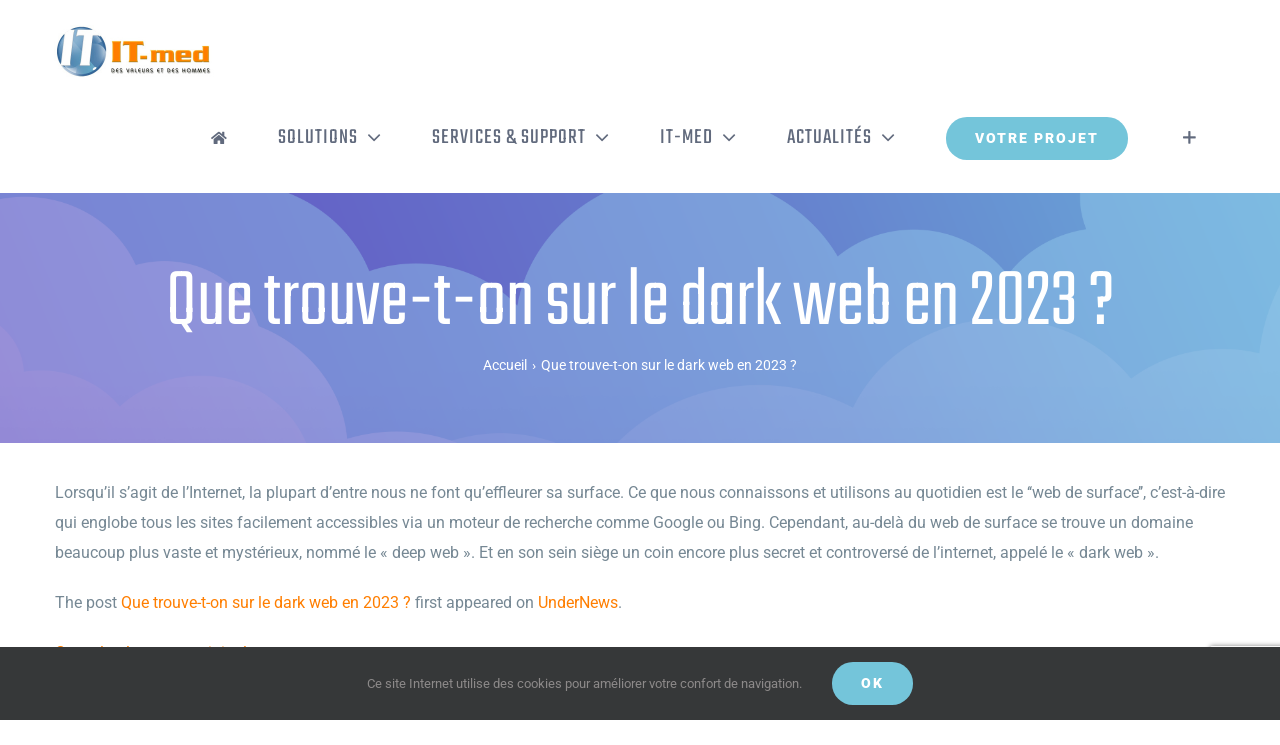

--- FILE ---
content_type: text/html; charset=UTF-8
request_url: https://www.it-med.fr/wp-admin/admin-ajax.php?action=fusion_login_nonce
body_size: -68
content:
<input type="hidden" id="_wpnonce" name="_wpnonce" value="12676e3af9" />

--- FILE ---
content_type: text/html; charset=utf-8
request_url: https://www.google.com/recaptcha/api2/anchor?ar=1&k=6Ldo6YMUAAAAAFUBrt9zQaybxVS2kDQJ47SadM6_&co=aHR0cHM6Ly93d3cuaXQtbWVkLmZyOjQ0Mw..&hl=en&v=9TiwnJFHeuIw_s0wSd3fiKfN&size=invisible&anchor-ms=20000&execute-ms=30000&cb=lr82vj1j3vbl
body_size: 48218
content:
<!DOCTYPE HTML><html dir="ltr" lang="en"><head><meta http-equiv="Content-Type" content="text/html; charset=UTF-8">
<meta http-equiv="X-UA-Compatible" content="IE=edge">
<title>reCAPTCHA</title>
<style type="text/css">
/* cyrillic-ext */
@font-face {
  font-family: 'Roboto';
  font-style: normal;
  font-weight: 400;
  font-stretch: 100%;
  src: url(//fonts.gstatic.com/s/roboto/v48/KFO7CnqEu92Fr1ME7kSn66aGLdTylUAMa3GUBHMdazTgWw.woff2) format('woff2');
  unicode-range: U+0460-052F, U+1C80-1C8A, U+20B4, U+2DE0-2DFF, U+A640-A69F, U+FE2E-FE2F;
}
/* cyrillic */
@font-face {
  font-family: 'Roboto';
  font-style: normal;
  font-weight: 400;
  font-stretch: 100%;
  src: url(//fonts.gstatic.com/s/roboto/v48/KFO7CnqEu92Fr1ME7kSn66aGLdTylUAMa3iUBHMdazTgWw.woff2) format('woff2');
  unicode-range: U+0301, U+0400-045F, U+0490-0491, U+04B0-04B1, U+2116;
}
/* greek-ext */
@font-face {
  font-family: 'Roboto';
  font-style: normal;
  font-weight: 400;
  font-stretch: 100%;
  src: url(//fonts.gstatic.com/s/roboto/v48/KFO7CnqEu92Fr1ME7kSn66aGLdTylUAMa3CUBHMdazTgWw.woff2) format('woff2');
  unicode-range: U+1F00-1FFF;
}
/* greek */
@font-face {
  font-family: 'Roboto';
  font-style: normal;
  font-weight: 400;
  font-stretch: 100%;
  src: url(//fonts.gstatic.com/s/roboto/v48/KFO7CnqEu92Fr1ME7kSn66aGLdTylUAMa3-UBHMdazTgWw.woff2) format('woff2');
  unicode-range: U+0370-0377, U+037A-037F, U+0384-038A, U+038C, U+038E-03A1, U+03A3-03FF;
}
/* math */
@font-face {
  font-family: 'Roboto';
  font-style: normal;
  font-weight: 400;
  font-stretch: 100%;
  src: url(//fonts.gstatic.com/s/roboto/v48/KFO7CnqEu92Fr1ME7kSn66aGLdTylUAMawCUBHMdazTgWw.woff2) format('woff2');
  unicode-range: U+0302-0303, U+0305, U+0307-0308, U+0310, U+0312, U+0315, U+031A, U+0326-0327, U+032C, U+032F-0330, U+0332-0333, U+0338, U+033A, U+0346, U+034D, U+0391-03A1, U+03A3-03A9, U+03B1-03C9, U+03D1, U+03D5-03D6, U+03F0-03F1, U+03F4-03F5, U+2016-2017, U+2034-2038, U+203C, U+2040, U+2043, U+2047, U+2050, U+2057, U+205F, U+2070-2071, U+2074-208E, U+2090-209C, U+20D0-20DC, U+20E1, U+20E5-20EF, U+2100-2112, U+2114-2115, U+2117-2121, U+2123-214F, U+2190, U+2192, U+2194-21AE, U+21B0-21E5, U+21F1-21F2, U+21F4-2211, U+2213-2214, U+2216-22FF, U+2308-230B, U+2310, U+2319, U+231C-2321, U+2336-237A, U+237C, U+2395, U+239B-23B7, U+23D0, U+23DC-23E1, U+2474-2475, U+25AF, U+25B3, U+25B7, U+25BD, U+25C1, U+25CA, U+25CC, U+25FB, U+266D-266F, U+27C0-27FF, U+2900-2AFF, U+2B0E-2B11, U+2B30-2B4C, U+2BFE, U+3030, U+FF5B, U+FF5D, U+1D400-1D7FF, U+1EE00-1EEFF;
}
/* symbols */
@font-face {
  font-family: 'Roboto';
  font-style: normal;
  font-weight: 400;
  font-stretch: 100%;
  src: url(//fonts.gstatic.com/s/roboto/v48/KFO7CnqEu92Fr1ME7kSn66aGLdTylUAMaxKUBHMdazTgWw.woff2) format('woff2');
  unicode-range: U+0001-000C, U+000E-001F, U+007F-009F, U+20DD-20E0, U+20E2-20E4, U+2150-218F, U+2190, U+2192, U+2194-2199, U+21AF, U+21E6-21F0, U+21F3, U+2218-2219, U+2299, U+22C4-22C6, U+2300-243F, U+2440-244A, U+2460-24FF, U+25A0-27BF, U+2800-28FF, U+2921-2922, U+2981, U+29BF, U+29EB, U+2B00-2BFF, U+4DC0-4DFF, U+FFF9-FFFB, U+10140-1018E, U+10190-1019C, U+101A0, U+101D0-101FD, U+102E0-102FB, U+10E60-10E7E, U+1D2C0-1D2D3, U+1D2E0-1D37F, U+1F000-1F0FF, U+1F100-1F1AD, U+1F1E6-1F1FF, U+1F30D-1F30F, U+1F315, U+1F31C, U+1F31E, U+1F320-1F32C, U+1F336, U+1F378, U+1F37D, U+1F382, U+1F393-1F39F, U+1F3A7-1F3A8, U+1F3AC-1F3AF, U+1F3C2, U+1F3C4-1F3C6, U+1F3CA-1F3CE, U+1F3D4-1F3E0, U+1F3ED, U+1F3F1-1F3F3, U+1F3F5-1F3F7, U+1F408, U+1F415, U+1F41F, U+1F426, U+1F43F, U+1F441-1F442, U+1F444, U+1F446-1F449, U+1F44C-1F44E, U+1F453, U+1F46A, U+1F47D, U+1F4A3, U+1F4B0, U+1F4B3, U+1F4B9, U+1F4BB, U+1F4BF, U+1F4C8-1F4CB, U+1F4D6, U+1F4DA, U+1F4DF, U+1F4E3-1F4E6, U+1F4EA-1F4ED, U+1F4F7, U+1F4F9-1F4FB, U+1F4FD-1F4FE, U+1F503, U+1F507-1F50B, U+1F50D, U+1F512-1F513, U+1F53E-1F54A, U+1F54F-1F5FA, U+1F610, U+1F650-1F67F, U+1F687, U+1F68D, U+1F691, U+1F694, U+1F698, U+1F6AD, U+1F6B2, U+1F6B9-1F6BA, U+1F6BC, U+1F6C6-1F6CF, U+1F6D3-1F6D7, U+1F6E0-1F6EA, U+1F6F0-1F6F3, U+1F6F7-1F6FC, U+1F700-1F7FF, U+1F800-1F80B, U+1F810-1F847, U+1F850-1F859, U+1F860-1F887, U+1F890-1F8AD, U+1F8B0-1F8BB, U+1F8C0-1F8C1, U+1F900-1F90B, U+1F93B, U+1F946, U+1F984, U+1F996, U+1F9E9, U+1FA00-1FA6F, U+1FA70-1FA7C, U+1FA80-1FA89, U+1FA8F-1FAC6, U+1FACE-1FADC, U+1FADF-1FAE9, U+1FAF0-1FAF8, U+1FB00-1FBFF;
}
/* vietnamese */
@font-face {
  font-family: 'Roboto';
  font-style: normal;
  font-weight: 400;
  font-stretch: 100%;
  src: url(//fonts.gstatic.com/s/roboto/v48/KFO7CnqEu92Fr1ME7kSn66aGLdTylUAMa3OUBHMdazTgWw.woff2) format('woff2');
  unicode-range: U+0102-0103, U+0110-0111, U+0128-0129, U+0168-0169, U+01A0-01A1, U+01AF-01B0, U+0300-0301, U+0303-0304, U+0308-0309, U+0323, U+0329, U+1EA0-1EF9, U+20AB;
}
/* latin-ext */
@font-face {
  font-family: 'Roboto';
  font-style: normal;
  font-weight: 400;
  font-stretch: 100%;
  src: url(//fonts.gstatic.com/s/roboto/v48/KFO7CnqEu92Fr1ME7kSn66aGLdTylUAMa3KUBHMdazTgWw.woff2) format('woff2');
  unicode-range: U+0100-02BA, U+02BD-02C5, U+02C7-02CC, U+02CE-02D7, U+02DD-02FF, U+0304, U+0308, U+0329, U+1D00-1DBF, U+1E00-1E9F, U+1EF2-1EFF, U+2020, U+20A0-20AB, U+20AD-20C0, U+2113, U+2C60-2C7F, U+A720-A7FF;
}
/* latin */
@font-face {
  font-family: 'Roboto';
  font-style: normal;
  font-weight: 400;
  font-stretch: 100%;
  src: url(//fonts.gstatic.com/s/roboto/v48/KFO7CnqEu92Fr1ME7kSn66aGLdTylUAMa3yUBHMdazQ.woff2) format('woff2');
  unicode-range: U+0000-00FF, U+0131, U+0152-0153, U+02BB-02BC, U+02C6, U+02DA, U+02DC, U+0304, U+0308, U+0329, U+2000-206F, U+20AC, U+2122, U+2191, U+2193, U+2212, U+2215, U+FEFF, U+FFFD;
}
/* cyrillic-ext */
@font-face {
  font-family: 'Roboto';
  font-style: normal;
  font-weight: 500;
  font-stretch: 100%;
  src: url(//fonts.gstatic.com/s/roboto/v48/KFO7CnqEu92Fr1ME7kSn66aGLdTylUAMa3GUBHMdazTgWw.woff2) format('woff2');
  unicode-range: U+0460-052F, U+1C80-1C8A, U+20B4, U+2DE0-2DFF, U+A640-A69F, U+FE2E-FE2F;
}
/* cyrillic */
@font-face {
  font-family: 'Roboto';
  font-style: normal;
  font-weight: 500;
  font-stretch: 100%;
  src: url(//fonts.gstatic.com/s/roboto/v48/KFO7CnqEu92Fr1ME7kSn66aGLdTylUAMa3iUBHMdazTgWw.woff2) format('woff2');
  unicode-range: U+0301, U+0400-045F, U+0490-0491, U+04B0-04B1, U+2116;
}
/* greek-ext */
@font-face {
  font-family: 'Roboto';
  font-style: normal;
  font-weight: 500;
  font-stretch: 100%;
  src: url(//fonts.gstatic.com/s/roboto/v48/KFO7CnqEu92Fr1ME7kSn66aGLdTylUAMa3CUBHMdazTgWw.woff2) format('woff2');
  unicode-range: U+1F00-1FFF;
}
/* greek */
@font-face {
  font-family: 'Roboto';
  font-style: normal;
  font-weight: 500;
  font-stretch: 100%;
  src: url(//fonts.gstatic.com/s/roboto/v48/KFO7CnqEu92Fr1ME7kSn66aGLdTylUAMa3-UBHMdazTgWw.woff2) format('woff2');
  unicode-range: U+0370-0377, U+037A-037F, U+0384-038A, U+038C, U+038E-03A1, U+03A3-03FF;
}
/* math */
@font-face {
  font-family: 'Roboto';
  font-style: normal;
  font-weight: 500;
  font-stretch: 100%;
  src: url(//fonts.gstatic.com/s/roboto/v48/KFO7CnqEu92Fr1ME7kSn66aGLdTylUAMawCUBHMdazTgWw.woff2) format('woff2');
  unicode-range: U+0302-0303, U+0305, U+0307-0308, U+0310, U+0312, U+0315, U+031A, U+0326-0327, U+032C, U+032F-0330, U+0332-0333, U+0338, U+033A, U+0346, U+034D, U+0391-03A1, U+03A3-03A9, U+03B1-03C9, U+03D1, U+03D5-03D6, U+03F0-03F1, U+03F4-03F5, U+2016-2017, U+2034-2038, U+203C, U+2040, U+2043, U+2047, U+2050, U+2057, U+205F, U+2070-2071, U+2074-208E, U+2090-209C, U+20D0-20DC, U+20E1, U+20E5-20EF, U+2100-2112, U+2114-2115, U+2117-2121, U+2123-214F, U+2190, U+2192, U+2194-21AE, U+21B0-21E5, U+21F1-21F2, U+21F4-2211, U+2213-2214, U+2216-22FF, U+2308-230B, U+2310, U+2319, U+231C-2321, U+2336-237A, U+237C, U+2395, U+239B-23B7, U+23D0, U+23DC-23E1, U+2474-2475, U+25AF, U+25B3, U+25B7, U+25BD, U+25C1, U+25CA, U+25CC, U+25FB, U+266D-266F, U+27C0-27FF, U+2900-2AFF, U+2B0E-2B11, U+2B30-2B4C, U+2BFE, U+3030, U+FF5B, U+FF5D, U+1D400-1D7FF, U+1EE00-1EEFF;
}
/* symbols */
@font-face {
  font-family: 'Roboto';
  font-style: normal;
  font-weight: 500;
  font-stretch: 100%;
  src: url(//fonts.gstatic.com/s/roboto/v48/KFO7CnqEu92Fr1ME7kSn66aGLdTylUAMaxKUBHMdazTgWw.woff2) format('woff2');
  unicode-range: U+0001-000C, U+000E-001F, U+007F-009F, U+20DD-20E0, U+20E2-20E4, U+2150-218F, U+2190, U+2192, U+2194-2199, U+21AF, U+21E6-21F0, U+21F3, U+2218-2219, U+2299, U+22C4-22C6, U+2300-243F, U+2440-244A, U+2460-24FF, U+25A0-27BF, U+2800-28FF, U+2921-2922, U+2981, U+29BF, U+29EB, U+2B00-2BFF, U+4DC0-4DFF, U+FFF9-FFFB, U+10140-1018E, U+10190-1019C, U+101A0, U+101D0-101FD, U+102E0-102FB, U+10E60-10E7E, U+1D2C0-1D2D3, U+1D2E0-1D37F, U+1F000-1F0FF, U+1F100-1F1AD, U+1F1E6-1F1FF, U+1F30D-1F30F, U+1F315, U+1F31C, U+1F31E, U+1F320-1F32C, U+1F336, U+1F378, U+1F37D, U+1F382, U+1F393-1F39F, U+1F3A7-1F3A8, U+1F3AC-1F3AF, U+1F3C2, U+1F3C4-1F3C6, U+1F3CA-1F3CE, U+1F3D4-1F3E0, U+1F3ED, U+1F3F1-1F3F3, U+1F3F5-1F3F7, U+1F408, U+1F415, U+1F41F, U+1F426, U+1F43F, U+1F441-1F442, U+1F444, U+1F446-1F449, U+1F44C-1F44E, U+1F453, U+1F46A, U+1F47D, U+1F4A3, U+1F4B0, U+1F4B3, U+1F4B9, U+1F4BB, U+1F4BF, U+1F4C8-1F4CB, U+1F4D6, U+1F4DA, U+1F4DF, U+1F4E3-1F4E6, U+1F4EA-1F4ED, U+1F4F7, U+1F4F9-1F4FB, U+1F4FD-1F4FE, U+1F503, U+1F507-1F50B, U+1F50D, U+1F512-1F513, U+1F53E-1F54A, U+1F54F-1F5FA, U+1F610, U+1F650-1F67F, U+1F687, U+1F68D, U+1F691, U+1F694, U+1F698, U+1F6AD, U+1F6B2, U+1F6B9-1F6BA, U+1F6BC, U+1F6C6-1F6CF, U+1F6D3-1F6D7, U+1F6E0-1F6EA, U+1F6F0-1F6F3, U+1F6F7-1F6FC, U+1F700-1F7FF, U+1F800-1F80B, U+1F810-1F847, U+1F850-1F859, U+1F860-1F887, U+1F890-1F8AD, U+1F8B0-1F8BB, U+1F8C0-1F8C1, U+1F900-1F90B, U+1F93B, U+1F946, U+1F984, U+1F996, U+1F9E9, U+1FA00-1FA6F, U+1FA70-1FA7C, U+1FA80-1FA89, U+1FA8F-1FAC6, U+1FACE-1FADC, U+1FADF-1FAE9, U+1FAF0-1FAF8, U+1FB00-1FBFF;
}
/* vietnamese */
@font-face {
  font-family: 'Roboto';
  font-style: normal;
  font-weight: 500;
  font-stretch: 100%;
  src: url(//fonts.gstatic.com/s/roboto/v48/KFO7CnqEu92Fr1ME7kSn66aGLdTylUAMa3OUBHMdazTgWw.woff2) format('woff2');
  unicode-range: U+0102-0103, U+0110-0111, U+0128-0129, U+0168-0169, U+01A0-01A1, U+01AF-01B0, U+0300-0301, U+0303-0304, U+0308-0309, U+0323, U+0329, U+1EA0-1EF9, U+20AB;
}
/* latin-ext */
@font-face {
  font-family: 'Roboto';
  font-style: normal;
  font-weight: 500;
  font-stretch: 100%;
  src: url(//fonts.gstatic.com/s/roboto/v48/KFO7CnqEu92Fr1ME7kSn66aGLdTylUAMa3KUBHMdazTgWw.woff2) format('woff2');
  unicode-range: U+0100-02BA, U+02BD-02C5, U+02C7-02CC, U+02CE-02D7, U+02DD-02FF, U+0304, U+0308, U+0329, U+1D00-1DBF, U+1E00-1E9F, U+1EF2-1EFF, U+2020, U+20A0-20AB, U+20AD-20C0, U+2113, U+2C60-2C7F, U+A720-A7FF;
}
/* latin */
@font-face {
  font-family: 'Roboto';
  font-style: normal;
  font-weight: 500;
  font-stretch: 100%;
  src: url(//fonts.gstatic.com/s/roboto/v48/KFO7CnqEu92Fr1ME7kSn66aGLdTylUAMa3yUBHMdazQ.woff2) format('woff2');
  unicode-range: U+0000-00FF, U+0131, U+0152-0153, U+02BB-02BC, U+02C6, U+02DA, U+02DC, U+0304, U+0308, U+0329, U+2000-206F, U+20AC, U+2122, U+2191, U+2193, U+2212, U+2215, U+FEFF, U+FFFD;
}
/* cyrillic-ext */
@font-face {
  font-family: 'Roboto';
  font-style: normal;
  font-weight: 900;
  font-stretch: 100%;
  src: url(//fonts.gstatic.com/s/roboto/v48/KFO7CnqEu92Fr1ME7kSn66aGLdTylUAMa3GUBHMdazTgWw.woff2) format('woff2');
  unicode-range: U+0460-052F, U+1C80-1C8A, U+20B4, U+2DE0-2DFF, U+A640-A69F, U+FE2E-FE2F;
}
/* cyrillic */
@font-face {
  font-family: 'Roboto';
  font-style: normal;
  font-weight: 900;
  font-stretch: 100%;
  src: url(//fonts.gstatic.com/s/roboto/v48/KFO7CnqEu92Fr1ME7kSn66aGLdTylUAMa3iUBHMdazTgWw.woff2) format('woff2');
  unicode-range: U+0301, U+0400-045F, U+0490-0491, U+04B0-04B1, U+2116;
}
/* greek-ext */
@font-face {
  font-family: 'Roboto';
  font-style: normal;
  font-weight: 900;
  font-stretch: 100%;
  src: url(//fonts.gstatic.com/s/roboto/v48/KFO7CnqEu92Fr1ME7kSn66aGLdTylUAMa3CUBHMdazTgWw.woff2) format('woff2');
  unicode-range: U+1F00-1FFF;
}
/* greek */
@font-face {
  font-family: 'Roboto';
  font-style: normal;
  font-weight: 900;
  font-stretch: 100%;
  src: url(//fonts.gstatic.com/s/roboto/v48/KFO7CnqEu92Fr1ME7kSn66aGLdTylUAMa3-UBHMdazTgWw.woff2) format('woff2');
  unicode-range: U+0370-0377, U+037A-037F, U+0384-038A, U+038C, U+038E-03A1, U+03A3-03FF;
}
/* math */
@font-face {
  font-family: 'Roboto';
  font-style: normal;
  font-weight: 900;
  font-stretch: 100%;
  src: url(//fonts.gstatic.com/s/roboto/v48/KFO7CnqEu92Fr1ME7kSn66aGLdTylUAMawCUBHMdazTgWw.woff2) format('woff2');
  unicode-range: U+0302-0303, U+0305, U+0307-0308, U+0310, U+0312, U+0315, U+031A, U+0326-0327, U+032C, U+032F-0330, U+0332-0333, U+0338, U+033A, U+0346, U+034D, U+0391-03A1, U+03A3-03A9, U+03B1-03C9, U+03D1, U+03D5-03D6, U+03F0-03F1, U+03F4-03F5, U+2016-2017, U+2034-2038, U+203C, U+2040, U+2043, U+2047, U+2050, U+2057, U+205F, U+2070-2071, U+2074-208E, U+2090-209C, U+20D0-20DC, U+20E1, U+20E5-20EF, U+2100-2112, U+2114-2115, U+2117-2121, U+2123-214F, U+2190, U+2192, U+2194-21AE, U+21B0-21E5, U+21F1-21F2, U+21F4-2211, U+2213-2214, U+2216-22FF, U+2308-230B, U+2310, U+2319, U+231C-2321, U+2336-237A, U+237C, U+2395, U+239B-23B7, U+23D0, U+23DC-23E1, U+2474-2475, U+25AF, U+25B3, U+25B7, U+25BD, U+25C1, U+25CA, U+25CC, U+25FB, U+266D-266F, U+27C0-27FF, U+2900-2AFF, U+2B0E-2B11, U+2B30-2B4C, U+2BFE, U+3030, U+FF5B, U+FF5D, U+1D400-1D7FF, U+1EE00-1EEFF;
}
/* symbols */
@font-face {
  font-family: 'Roboto';
  font-style: normal;
  font-weight: 900;
  font-stretch: 100%;
  src: url(//fonts.gstatic.com/s/roboto/v48/KFO7CnqEu92Fr1ME7kSn66aGLdTylUAMaxKUBHMdazTgWw.woff2) format('woff2');
  unicode-range: U+0001-000C, U+000E-001F, U+007F-009F, U+20DD-20E0, U+20E2-20E4, U+2150-218F, U+2190, U+2192, U+2194-2199, U+21AF, U+21E6-21F0, U+21F3, U+2218-2219, U+2299, U+22C4-22C6, U+2300-243F, U+2440-244A, U+2460-24FF, U+25A0-27BF, U+2800-28FF, U+2921-2922, U+2981, U+29BF, U+29EB, U+2B00-2BFF, U+4DC0-4DFF, U+FFF9-FFFB, U+10140-1018E, U+10190-1019C, U+101A0, U+101D0-101FD, U+102E0-102FB, U+10E60-10E7E, U+1D2C0-1D2D3, U+1D2E0-1D37F, U+1F000-1F0FF, U+1F100-1F1AD, U+1F1E6-1F1FF, U+1F30D-1F30F, U+1F315, U+1F31C, U+1F31E, U+1F320-1F32C, U+1F336, U+1F378, U+1F37D, U+1F382, U+1F393-1F39F, U+1F3A7-1F3A8, U+1F3AC-1F3AF, U+1F3C2, U+1F3C4-1F3C6, U+1F3CA-1F3CE, U+1F3D4-1F3E0, U+1F3ED, U+1F3F1-1F3F3, U+1F3F5-1F3F7, U+1F408, U+1F415, U+1F41F, U+1F426, U+1F43F, U+1F441-1F442, U+1F444, U+1F446-1F449, U+1F44C-1F44E, U+1F453, U+1F46A, U+1F47D, U+1F4A3, U+1F4B0, U+1F4B3, U+1F4B9, U+1F4BB, U+1F4BF, U+1F4C8-1F4CB, U+1F4D6, U+1F4DA, U+1F4DF, U+1F4E3-1F4E6, U+1F4EA-1F4ED, U+1F4F7, U+1F4F9-1F4FB, U+1F4FD-1F4FE, U+1F503, U+1F507-1F50B, U+1F50D, U+1F512-1F513, U+1F53E-1F54A, U+1F54F-1F5FA, U+1F610, U+1F650-1F67F, U+1F687, U+1F68D, U+1F691, U+1F694, U+1F698, U+1F6AD, U+1F6B2, U+1F6B9-1F6BA, U+1F6BC, U+1F6C6-1F6CF, U+1F6D3-1F6D7, U+1F6E0-1F6EA, U+1F6F0-1F6F3, U+1F6F7-1F6FC, U+1F700-1F7FF, U+1F800-1F80B, U+1F810-1F847, U+1F850-1F859, U+1F860-1F887, U+1F890-1F8AD, U+1F8B0-1F8BB, U+1F8C0-1F8C1, U+1F900-1F90B, U+1F93B, U+1F946, U+1F984, U+1F996, U+1F9E9, U+1FA00-1FA6F, U+1FA70-1FA7C, U+1FA80-1FA89, U+1FA8F-1FAC6, U+1FACE-1FADC, U+1FADF-1FAE9, U+1FAF0-1FAF8, U+1FB00-1FBFF;
}
/* vietnamese */
@font-face {
  font-family: 'Roboto';
  font-style: normal;
  font-weight: 900;
  font-stretch: 100%;
  src: url(//fonts.gstatic.com/s/roboto/v48/KFO7CnqEu92Fr1ME7kSn66aGLdTylUAMa3OUBHMdazTgWw.woff2) format('woff2');
  unicode-range: U+0102-0103, U+0110-0111, U+0128-0129, U+0168-0169, U+01A0-01A1, U+01AF-01B0, U+0300-0301, U+0303-0304, U+0308-0309, U+0323, U+0329, U+1EA0-1EF9, U+20AB;
}
/* latin-ext */
@font-face {
  font-family: 'Roboto';
  font-style: normal;
  font-weight: 900;
  font-stretch: 100%;
  src: url(//fonts.gstatic.com/s/roboto/v48/KFO7CnqEu92Fr1ME7kSn66aGLdTylUAMa3KUBHMdazTgWw.woff2) format('woff2');
  unicode-range: U+0100-02BA, U+02BD-02C5, U+02C7-02CC, U+02CE-02D7, U+02DD-02FF, U+0304, U+0308, U+0329, U+1D00-1DBF, U+1E00-1E9F, U+1EF2-1EFF, U+2020, U+20A0-20AB, U+20AD-20C0, U+2113, U+2C60-2C7F, U+A720-A7FF;
}
/* latin */
@font-face {
  font-family: 'Roboto';
  font-style: normal;
  font-weight: 900;
  font-stretch: 100%;
  src: url(//fonts.gstatic.com/s/roboto/v48/KFO7CnqEu92Fr1ME7kSn66aGLdTylUAMa3yUBHMdazQ.woff2) format('woff2');
  unicode-range: U+0000-00FF, U+0131, U+0152-0153, U+02BB-02BC, U+02C6, U+02DA, U+02DC, U+0304, U+0308, U+0329, U+2000-206F, U+20AC, U+2122, U+2191, U+2193, U+2212, U+2215, U+FEFF, U+FFFD;
}

</style>
<link rel="stylesheet" type="text/css" href="https://www.gstatic.com/recaptcha/releases/9TiwnJFHeuIw_s0wSd3fiKfN/styles__ltr.css">
<script nonce="hofflsLhjo3pZtnUe4bsag" type="text/javascript">window['__recaptcha_api'] = 'https://www.google.com/recaptcha/api2/';</script>
<script type="text/javascript" src="https://www.gstatic.com/recaptcha/releases/9TiwnJFHeuIw_s0wSd3fiKfN/recaptcha__en.js" nonce="hofflsLhjo3pZtnUe4bsag">
      
    </script></head>
<body><div id="rc-anchor-alert" class="rc-anchor-alert"></div>
<input type="hidden" id="recaptcha-token" value="[base64]">
<script type="text/javascript" nonce="hofflsLhjo3pZtnUe4bsag">
      recaptcha.anchor.Main.init("[\x22ainput\x22,[\x22bgdata\x22,\x22\x22,\[base64]/[base64]/[base64]/KE4oMTI0LHYsdi5HKSxMWihsLHYpKTpOKDEyNCx2LGwpLFYpLHYpLFQpKSxGKDE3MSx2KX0scjc9ZnVuY3Rpb24obCl7cmV0dXJuIGx9LEM9ZnVuY3Rpb24obCxWLHYpe04odixsLFYpLFZbYWtdPTI3OTZ9LG49ZnVuY3Rpb24obCxWKXtWLlg9KChWLlg/[base64]/[base64]/[base64]/[base64]/[base64]/[base64]/[base64]/[base64]/[base64]/[base64]/[base64]\\u003d\x22,\[base64]\\u003d\x22,\[base64]/DjB7CsRHCocKoIsOlwpoKwq/DvDhUMjEBw5FLwpAwdMKkR3PDsxRte3PDvMKEwq5+UMKqeMKnwpAJTsOkw71UFWITwqPDvcKcNFfDiMOewovDj8KcTyVfw6h/[base64]/w7E1RwIcW8Kgwq0hwoPCnsOMw5LDhsO6HSw4wpjCgsORHG4jw5rDlnYJesK+PGRqYg7DqcOYw4/Cs8OBQMOJLV0swqdkTBTCvcOXRGvCoMOQAMKgVG7CjsKgFjkfNMOzWnbCrcOoTsKPwqjCihhOwprCtX47K8OBFsO9T34XwqzDmzh3w6kIMAYsPl0MCMKCVVQkw7g2w6fCsQMZQxTCvRnCjMKld2AIw5B/[base64]/w6PDhHfCqMOjBR3DosO1wrfDhMOIwoPDnRbDj8Kgw5rCj2AqB0QpYSBhAsKXJUckexpxETTCoD3Dpn5qw4fDuB8kMMOBw6QBwrDCkBvDnQHDm8KzwqlrC10wRMOsYAbCjsOePVrDtsOzw6pjwo8CG8Oww7lIZsOJQwBHbsOwwobDuBVuw53ClBfCs0bCmV/DhMOPwqt8w7jCkwvDuhoVw60Dw53Dp8O/[base64]/c8KAwpkQw6/DgxPDn2JcQBXDvhJgC8KjwqXDksO8XnHCmm5awqQVw6gbwrXCvTIKcl3Ds8O9wrxbwp3DmcKjw55JYXtJwrXDlMOzwr7DsMKCw7k5fMKrwo3DmcKhb8OQMcOcIUFTZ8Omw7bClQomwr/CoUAVw5IZw5fDixJeXcKECsKOR8KTasOKw4AaCMOdHTTDsMOtB8Kmw5YdLhnDmMKmw4bDsSfDq30JdXVSKHAqw47DukDDskjDu8O+KHLCsCjDsHvCqCXCjcOOwpEGw54XXEAcwqXCtk4zw5jDicOlwpjDh35yw5zDq1xwW35/w41tW8KGwqrCqmfDtEXDn8O/w4smwp1iccK9w7nCqgwpw6BFCnQbwp9mHQ42QV0rwrtKacODI8KXNig7UsK8NW3Col/Dkw/DhMKfw7bCnMKPwpw9wpEoTsKoWcOqI3c/wrACw7wQIBDDqMOuL1h4wrLDtmfCrzPCgEPCqSXDgMOGw5lLwoN+wqF2YCrDt0TDrS7Cp8OpdBZEKMOWDzokXH7Cpjs7HTLCqHVBAsOrwoAvB34xbS3CuMKxR044wo7DnRTCnsKYw48PBkXDpMO6H1vDkRYWcMKaZFEYw6rDvlLDjsKzw6RFw6Y+A8OpX2/Cn8KKwqlVWWXDu8KAQBnDqsK5fMORwrzCqzsDwrfCgGhPw4gsP8OQH2XCs3XDkRDChMKnMsO/wpMoecOUHMO/LMOgdcKMeFLClCt/fcKFWsKKfyMCwo7DocOewpEtKMOAclLDkcO7w4PCq2UdfMOSwqpswrMOw4fChV40NcKcwqxoM8OEwqUpRGl0w5/Do8KmBMKTwqDDs8KUC8KfMjjDu8Ogw4V0w4vDtMKMwrDDl8KQYcO1IC4Tw78zSMKgbsOzbS87wrUFGTjDmHs/DlMIw7vChcKXwqtXwozDucOFHgTCoCrCisKYN8OYw6DCvEDCosOJN8KcOcO4SVZ6w4gcaMK7JsOqHMKHw5/DpynDj8K/w4YYMsOGA27DhExtwqMbacOPEy4YT8KKwrBND0XCqXfDt37CqQHDl2lBwq86w43DjgLCjAELwqxpw6rCthLDtMOmV17CoALCuMOxwoHDlMK/Ok7DiMKnw4MjwrHDq8KhwojDmTRTByg4w4oIw491F0nCqEYWwq7CjcKuECgpH8KYwoDCiHQtwr57U8Oxw4k/Z3TClFvDicORVMKkfGIoTcKlwo4lwrjCmy4uKH0ZKAxKwobDhwgcw7UzwqtFHQDDlsOYwoXClwUZZMKAHsKhwqtrPH5bwpU6FcKHYsKSZHN/ZTfDrcKywqjCmcKBTsKkw6XCliMowr/DuMOJfsKxwrlUwq3DvTIzwpvCicOdXsKmIMKXwpTCnsKcAcOgwpZvw73CrcKnbC8+wpbCvmNyw651HUl7wpLDmijCvkTDhMKRVQ7Cn8OQXBh2XwMNwq9ECkULHsOXWFRdP3MgIxBhZsKHPsO8UsOfMMKaw6NoPsOrfsOdUU/CksOEOVPDhALDpMO0KsO2FT4JaMO9XlPCgcOEd8Kmw6hxZcK+YkLDrCQXa8K1wpjDi3vDpcKMCAYEJAvCoQ1Lw7U1S8Ksw47Dnih0wrg4wobDjybCmn3CukzDhsOfwp5MF8KVHsO5w4Jywp/DhzPDmcKSw73Dl8OADMKFcMOvERspwrTCmAHCoCjCkFpiw7wEw5XCmcOvwqxESsOTAsOlw6PDjsO1YcKnwpjCqmPCh2fCpgfCvUZUw6V9asKYw5FUTlYyw6HDqUN6UgfDmH/DqMKrMkttwo/DsQfDgVwIwot5wqjCicO6wpRiYMKfDMKFRMO9w4Q1wrPCgzMIKsOoNMKlw5DClMKGwojDpsKWUsKsw4/CpcOrw6HCqsOlw7oVw5R4dDseBcKHw6XDpMOIGkN6E0MWw50QPxvCrsO/[base64]/Dowokw7fDm8KldMOCwr4FEcOSwprCocKUw5cAw7vDvsKww7TCqMKwE8KRJg7DnMKyw57Cm2DCvDbDhMOowp7DhBgOwoQMw7NvwobDp8Ofewp8SCDDg8KCPXPChcKQw5zCmz4Qw6rCiHbDk8O/w6vCvVTCviQ+L1MwwpLDn0LConxnVMORw5sKFyfDsxwgYMKuw63DkGBUwofCs8O0axTCkmrDisKDTMOsZ17DjMObOCEBQHQmcnJZwobCrQvDny5cw67Dsz/CgkReCMK2wqbCnm3DnHgBw5/DmcOEBCPCksOUV8O8K3UQTSnCvStswoVfw6XDtQjCrBgLw67Cr8K1OMK2acKww4rDg8K8w4VGCsOQNcK2LGvCjT/DhllpKybCr8OAwoAoanBFw6bDr0ILfTvDhVYcN8KFAlZYw4TCmgvCvEULw4lawpFWOR3Dl8KxBnpPJ2BAw7DDiTp3wo3DtMKrQjvCj8OIw7fDtWfCjmDCj8KmwpHCt8Kyw506QsO/[base64]/CusK4KsKRMMOpIAfDuDLDhCvDlsOewrnChcKxw5M6X8ODw7BnOFzDnlvCiTjCv3DDmlYya2LClcOVw4DDosKPwr/CnmN0bW3CgUVhd8Kfw6LCs8KHwprCvUPDsxQCeE0GM1F/d3/Du2bDjcKpwp3ClsKmJsOIwpTDrcOAXU3Ds3bDgyvDkMKLBsOrwqHCucKMw4zCs8OiGiNrw7kLw5/DnwpiwrXCtMKIw70ww7xiwqXCiMK7ZDnDiVrDkMOJwqEXwrIOI8KAwobCml/DksKHw7jDn8KkJUbDjcOzwqPDrg/CrcOFW0TCtS0YwpbCncOlwqMVJMOdw5XCi1hlw7BGw73CnsO1XMOEPW3CssOeYiXCqXgTwqTCnBkXwpBVw4QCUTTDiHJxw6F5woUYw5p1wrpSwq1kUBHCiRfDh8Kzw7jCscOew6AdwpsSwqpOwoHDpsOlLWtOw7ICwohIwqPCtkPCq8OzZcKCPW/Dg3FvasOyWEh5T8KJwoPDpCvCpyYow4VHwofDg8O3wpMCEMKBw58pw6gFckdXw7NUf1kjw4XDgDfDt8O8BcOHJcO3K30TfFNbwoPDi8KwwqF+BMKnw7EVwp0/[base64]/[base64]/wr3DhsKwHi/CuDpTDnYSwpolcMOCWj9/S8ODwpHCr8ODwr9zPsONw5rDjzIGwprDvcOgw4nDpsKtwrxzw7/Ck0zDvhLCusKcwp7Cv8Oiwo/CnMO2woDCs8K5bmQpOsKjw5NawoM9VmXCoiHCscOewr3ClsOQPsKywrrCmsKdJ00uCSF1SMKZb8OFw4TDpUzDlAQHwovCqMOEw4fDgRHCpm/DukPDsVjCiERWw44awq9Qw5Z5w43ChGksw5ANw4zDp8OgccK3w7kJLcKnwqrDnzrDmVpuEw9MKcOGbmDCgsK4w5daXizCkMKvLMOxEipzwooCRkVsfzgSwrB3Y2Eiwp8AwodGXsOjw7ltY8O4wqjCi19ZasKkw6bCmMO/TcO1QcOrahTDl8KpwrZow6J2wrhZbcOiw45Gw6/ChcKGGsKLGmjCm8KAwrLDq8KVb8OHLMKcw7wUwp0Xbh8tw4nCksO0wrbCoBrDt8OLw5d+w7bDkG/CsxlqOcOQwqvDiRpnLm/DgkM0GMOqDcKkHMK4DFfDtAtDwq7Cp8OcTWPCiVEcdsOBO8K5woo9UyzDlVBMwoXCs20HwpDDjgopQMK/T8OkBX3CscOGwprDqX/DvG8sXsKuw47DnsO0LSXChMKPOMOyw64kcUfDnHIMw53DoXU5w4tqwqxBwoTCtsK7wpTCng4+wobDkBQPX8K/IhE2V8OvB0dLw5kDwqgWczHChkHCp8Kzw6xvw7zCj8OIw5pbwrJBwrZ9w6bCh8O8U8K/EANYTDvDjsKQw6wOwqnDmcOYwplnckIWGWNnwppVBsKFwqwmZcOANnJSw5vCr8Oiw4TCvXxrwqVQwr7Ch1TCr2FpJ8O/wrfDrcKCwrdUFQPDqTDDv8KbwoNPwpk4w6VPwrw9wpMrZw/CoxEFeSAoasKVWXDDs8OnO1PChEwIfFZWw4QKwqDCvy4bwpgKAzHClztvw6fDpQFuw6HDqU/[base64]/[base64]/M8K+wpzCjcOcMgc1worClcOuSihWw67Cm8OLw4nDtcOuY8OhTEV0w4kgwoEAwqDDnsO/[base64]/DpkbDs8OUwqnDhcKZFcKMQUpbw7/DhhotD8KTwpRXwq9ew4dTKhAvSMKDw7VPIgFJw7hpw6bDjF4jXMObJk4gJy/CjmfCuWBqwpMgwpXDvsO0fcObUSxNe8KiEsK/wqJHwp16A1nDoCVnF8KzZUzCpgDDr8OQwowVEsOuEsKYwqkVwopKw6zDsRRvw5Y9w7JWTMO+DGYvw5bCmcKALA7DjcO+w5R1w6hLwoICaFrDlnLDqFLDhwMTAAtjfcK2K8KPw6I6LRXDt8KHw67CqsKSJlTDixfChsOuEMOZOw/[base64]/CkcKewqvDoBbDthsWw5srcXvDjmRgw4zDrUHCqAjCs8OdwqTCssKQFMKewqMWwoBpMyEqWXNDw79xw6PDmlHDhcOiwovCtcKgwovDicK7f3x0LhY9A31/[base64]/CuMKeLsKTwpTCtsODw5kKw7/DjcOrwqpENTc4woDDh8O4WGvDssOjWcOrwrQqW8OOdk5WUTHDhsK7ZsKRwoXCh8OYQmrCijvDty/CsDBYWMOLFcOvwrfDmsO5woEcwqJkSEh9OsOiwrsRCcONfiHCpsKsW2LDmDkZcXpwdUrCmMKOwpcgIwrCvMKgXkLDvy/CnsOXw51ZaMO3wrjChsOJQMOiHH3Dp8KpwpxawpvCk8OOw4/[base64]/DnQnCjcOMw7MMw4AYw7/[base64]/DsSFWw7bDr2LDjETCkRlLJsOQwqjCqW0twoDCkCBgwp7Cv0fCtsKnJ0FgwoPDusK7w4/DgQXCgcOLJcKNYF8WTRxWFsK7wq3Dlh8BZiPDtcKNwr3DgsKWOMK0w4JCMCfCpsOEPHIgwonDrsOzwoFuwqU0wpjCpsKkSlcZKsKWCMOOwo7Cs8KMdsOPw5d/IsOPwrPDsiQEf8KfccK0MMOUBcO5cTnDrsOSfAFuPEdxwr9XRRxaJcKLwo9wfkxiw4kMwrTCqSLCtVZ0wqI5aQ7CjcOuwqkpKMKtw4o8wrHDsHbChDJnEGjCicKuHsKiGG3Dvl7DqD0uw4fCmEo0IsKfwptpUTzDg8OtwqjDksOXw47Cj8O3V8OHHcK/VMK7ecONwrAGMMKscisrwr/DhkfDvcK5R8KEw7Y9JcOLTcO2wq9Sw78iw5/[base64]/w5/ClcOgbVF+V8ONwpLCl1cswrXCngXDpCdgw6QyJjYzw4PDvXhAfmrCgjNrwrHCnSvCiFkHw5lAL8O9w5vDjiTDi8KVw6oIwovCpFB5wolHRsKmfcKIW8K1fXDDiDZ5J0skPcOiAA4aw5PCg13DuMOhw5vDscK3CwFpw7tsw75/[base64]/[base64]/Dj8Oww53Dm8OiaUbDlH0bUTp5MTA/wox5wrsnwrtiw7VHWSLCnhvCjMKiwqgQw7s4w6vCjEZOw5TCoX7Dp8KMw4/ClmzDiyvCt8O7QjdmLcOpw54kwr7DoMOvw4wWwrgpwpYcAsOkw6jDvcKWOifChcOHwohow4/DsRonw5LDv8KLJXwfWBbCiBcTZsOFeUnDkMKrw7PCtQHCi8KLw47CusKQwrITcsKWR8OHAMKDworDmVhkwrR+wqHCt0sWPsKgQcKqUjfCsFs2JMKxwqXDhsOTMgEcBWHCuUvCrSfCljkhbsKiG8OeAkvCuGPDvC/[base64]/[base64]/dCJLbhEQEcOrEnLCtsO2w7Q6NH8hwpXCnWlCw7zDjMOfSDc+dhlew6FHwoTCsMKSw6LCpA3DncOCJcO6wrvChifDmU7DpF5bdsKsDSrDi8KrMsODwohZwpLCvRXCrcO4wpNaw7JNwprCoV8nQMKgWG16woVRw5suw73CiBcMT8Ksw6dBwp3DoMO+w4fCtXc/EVnDrMK4wqcaw4TCpSxtWMOZDsKpw4Jcw7wkbAnCo8OFwq/DoCJnwoXCnk4Vw4nDikEIworDgEt5woJmEhDCn13CgcK1w5LChMOewppuw5/CisKPawbDmcK3JcOkw4lFwopyw4XCkShVwo4qwo3Crgxqw57Co8Ovwqh5GTvCrXInw7DCoH/CjWTCnsOZMsKlUMKew4zCtMOfwqrDicOYZsKQw4rDlcKPw6w0w7J7RF8iF1EcYMOmYnbDjcKNdMKIw7NaPlArwp1uV8OjJ8KvOsOywoQ9w5p3PsOQwqBGO8KBw4U/wo9oR8KhecOkGcOMFU1awoLChiHDjsKjwrHDgcKiVcKWT2xPXFMzaEFQwqgZHXzDgcOFwoo+Pj0iw5o3ZGzCncO0w6bCv0vCl8K8RsOSf8K5wrcFOcKXcSQXNAkkWCrDhSHDusKVUcO9w4PCisKgby/CocKdQBLDq8KdJTsCHcK2YsOPwrDDnCrChMKew7jDt8KkwrvDtWVNDDQjwrcXUR7DqsKGw68bw4gMw5I3wqnDg8KKKwcNw4Fpw7rChUjDisO7FsOlDsOnwqDDg8KsVXIDwrs5HXgOAsKpw7/DpDjDtcKaw7A7T8KFVAUHw7zCpUbCoAnCgFzCocOHwq5XDMOswp3CjsKTYMORwpccw4fDr2XDlsKiKMKvwpEmw4ZPSWRJwr7Cv8OZU2tKwrhlw7jCkXpFwqoVFTsQw50gw5/Dl8OhOkUqYA7Ds8O0woxuXsKJwoHDvcOoR8KiesONEcKLPSzCnMKywrfDmcKpCysES3/CqXVqwqvCtwjCv8OXA8OMAMOrbhpMe8Khwp/DosOTw4R4F8KHU8K3esO5LsK9wq5uwroEwrfCokkWwp7DoEVywpXCgmFvw4/DokJ9aFFvZcOmwqAdQcKRP8OHNcOoG8ODYlcFwrJSBErDi8OLwpTDr1nDqmFLwqIEK8OyIMKawpnDsVNAQcO4w7bCqhhCw5DCocOQwpRWw73ClcKzABbChMOrSiA7wqvCqsOEw583wpNxw6PDlA8mwojDnk4lwr/Ch8O2YcOCwqUqWcKmwqh7w6c9w7fDk8O/[base64]/[base64]/[base64]/w7RlV8K+OsKwUlYqanXCv0nCvMKqTnbCpmXDuGtDB8O3w5oUw7TDjMK1YBY4XXQQRMO5w4jDpcKUw4bCrlA/w6QrYS7CtsOyCiPDpcORwplKc8OcwrzDkQYeeMO2RXfDrHDCucKpcCoIw51hXi/[base64]/wqzCsmLChXrDqsOldgLDtcOEUT/DncOZwrrCoXDDu8KJOiPCjsOIeMOBwrPDkxPDphgEw5ADfD3ChcOZL8KBU8OTcsO7d8K5wqJzBRzCmlnDs8ODPsOJw6/[base64]/wqHDksK3w7YOXG7Co0fCucO2wo/CnTMLwpgzUMOjw5fCvsK3w6nCoMKiD8O+BMKUw7DDjcOgw4/[base64]/DhW9AHsOuaMKMw5lkV0B9LxnCgFkJwpnDoH/DpsK+bkvDgsOILMOEw7DDhsOiR8O0LMOOFVXDgMOtFAZcw5MvfsK7MsOtwq7ChCBRH1fDjjkJw6RewrErQiU7A8KeU8KIwqYOw6wIw7FwaMONwpQnw4dEbMK+J8K/wrAHw7zCtMO0OSBEMWjCncO3wobDisOrw67DvsK6wrpvCV/DiMOGRsOvw4HCtAtLXMKvw6NALWnCnMOiwqHCggrDksK3LwnDohDCj0hEWMKOKBrDrsOWw5Mvwr7CimApEXIaI8Owwrs+dsKxw60wUUXCtMKBVWTDqcO4w6J5w5XCgsKrw5F0RSY0w4/Cngtfw5dOczwfw6DDq8KDw43DhcKCwqU/wrbCiTMTwp7CrsKTM8KwwqQ9WcOBBULCh27ChMOvw6jCgCYeY8Obw7VVInQ5IT/ClMOaEHTCgMKUwq9sw60tal/DrhA4wq/Dl8KZwrXCusKvwqMYeH84cVgLJEXDpMKyBx9Nw5rCu17Cn200wpwjwqQ0wo/Dp8O7wqcrw5fCksK8wq/CviDDohXDkRxXwoFhO1fCmMOPw6XCr8Kdw53CpMO+aMKTesO+w4nCpVrDi8OMwoVewpvDm2Bxw67DksKEMQAbworCoiTDlgHCucO/[base64]/[base64]/DnWrDnsOOFsOoQcKxwqHCosOtwqTChhA/w61yw5EOTV84wqHDosK7FWMfccKKwq53XMKBwo3CijLDtsKjFsKBUMKaU8KZdcK9w4FFwppvw4gdw4JawrFRXTvDnAXCo15ew6IFw7MALgPCqsKrwobCmsOEBjbDhgXDjcK9wrXCtykWw6vDh8K/M8KlRsOCw63DnWxQwo/CniLDnsO3wrfCu8KPC8K6ACcqw7vCmnhQwr8UwqwUA2JaLHbDjsO0wplIRy1dw7LCqBfDpw7DpD4DHWFsMggtwq5kw4rCtMOVwrDCnsKNZsO3w781wr85wpM0woHDqMOjwrzDksK/PsKXAzkdd2lIf8KHw50Fw5snwoN0wrbCrmE4XGQJWsKjD8O2Ul7CnMKFXF5/w5LDo8KNwqjDgU3CgEXDmcOfw4rDocOGw70xwpHCjMOjw5zClS1QGsKowrnDm8KRw5QLTMOXw5XDhsOGw4obU8K/PgDDtEkSwo3DpMOZLlvCuBN+wrsrYglCbEXCu8ObQjYSw4hywr4aRRZoSWQZw4fDqMK+wp9wwq0mMDUwf8K7ETtxMMKrwp7CjMKpY8KoccOsw6fCscKlPcOgGsKLw6UuwpkRwqvCh8Kvw7ofwpA6w57DmMK4G8KBRcKHbwzDjcKfw4AkDlfChsKeBW/DjynDtHHDo1hSLBvCtFfDoXEMeVNvEsKfYsO/w6YrHEHCvlhZBcKzLSEBwpxEw6PDjsO9ccK1wqLCjcKpw4VQw55VNcOBIUDDo8OiQsKkw7/DvzjDk8OjwoAQH8OVFA7DkcOcIEMjCsOkw4bDmhnDi8OAR2IqwobCuUrCpcOPw7/DvsO9QhvDqsO8wpXCik7Cl30ow6XDt8KLwoQyw5AUwqjCgMKwwrbDrAbDmcK9woTDj15QwppDw7EJw6nDtcK9QMKzwpUMA8OOFcKeDQvCpMKwwpkDw73CjD3ChxERWRzCmyoLwpvDlzsQQRLCsg7CkcOMQMK3wrEacRzDmsKaBWY/wrPCnMO1w4PDpcKhfcOgwqxYHW3CjMO+TFY9w63CjmDCjsKmw7HDoUHDuGzCnMKnRW5xccKxw4sDTGjDkMK/w7QPImfCvMKcaMKUHQQETcKTfgdkJ8KJbsObZUgjMMKJwr3CosOCDcK6V1MOw6jDh2cuw57CjXHDlsOBw5NrU1nCnMOwSsK/LMKXWsKrCHdqw5NnwpbCvSzCl8KfCFzDt8OzwojDmMOpdsO9IkVjDcK+wqDCpTYDXF8+wpzDp8O5CMOzPF1bDMO8wprDucKrw59bw7DDp8K6ARbDs2NQfCsrWsOPw6tywobCvgDDqsKLVsKBfsOqGEV/woMbTiJoAXRbwoAyw6PDkcK6LsOawojDlRzCsMO3AsOrw7h9w6cCw5UYWnhVWS3DshV8csKNw65cNQHDhsKxIR0dw5AiR8KXCsK3TCU4wrA3NMOBwpXCg8K6bkzClsO/[base64]/Cs3zChmAgUcOAw43Chj9DfF8swojCvsKLwoYQw4gZwrjCoz4pwozDhsO1wq0UFXjDi8KiAXNzD1jDmMKcw4cww69yMcKofXzCjmZhTMOhw5LCiVJlEmgmw4/CtDlWwoUywobCtXTDtGN4I8K+XAXCscKFwopraDvDkxHClB13wpXDvMKSd8Opw4BUw6XCm8KgQ3UpR8OWw6vCusKhSsOUbmbDoUs/XMOew4DCkzRkw7EzwqE5Vk/Dq8O6Yw/DvnhTasOfw6xdclTCmXzDqsKew6HDrj3CscKAw4Rlw6bDpFJ1QlANPlhIw6Qnwq3Coj7CkSLDmVJnw69OA0AtCzLDtcO0EsOyw4AEKSJXfQXDksO9Sx5CHWoCWMOuSsKuIS5mc1XCrsOJccKQMU1Zfg4SeBYawq/DsxR5K8Kfwo3CthHCrCN2w6YNwoM6HU8Cw4jCpHLCnlHCj8Kdw5sdwpYeU8KEw6xww6bDpMKdKVbDgsOpfcKrLMKjw4TDk8Oxw6vCox3DtgsnJDXCqCNQK2fCv8O+w7YVwr/DqsOiw43Doxdnwq9PKQPDkh8nw4TDvD7Duh11wpTDhgbDgRfCq8Ogw5EZB8KBLcKTw6rCpcKwSSJZw4XCqsKpcgwreMOFczbDoCc6w7vDjGRnTMOLwohTFBHDo3Ruw5PDisOrwqoAwqlqw7TDvsO/[base64]/[base64]/CosOVV8OPwrMSZsOrw7TDoyXCrjrCu2fDh8KaDmMQwp5kwp3Ck33DvQMpw6MQAhorVMKEDsOVwovCicODIAbDssKyQ8KAw4dMY8OUw4luw6jCjgEfe8O6YVR5FMO0wrdNw7vCuAvCqQ0VGXLDnMK9wr5dw57DmAHDk8Oxw6ZBw6NSOg3CrT5mwrDCr8KdC8K/[base64]/CusOcH8Kmf21Iwq1IwrjCnj4/UzIaDCtVwpnCocKOBsOawqjCs8KjAQE6DzQaDnnDp1DDp8OpbCrDlsOBRsO1FsOdw5hZw6FLwpHDumdsIcOCwowqV8OCw7vCpMOcDMKwez3ChsKZBBPCs8OjHMKMw6jDj3/[base64]/[base64]/CgHUtwp9ufVnCgDzCkAXCrsOHw7vCgWhEA8O7wpLDrMOcDRozQFJjwqUxacOiwqTCvV44wq5WQRo+w5sPw4vCkx5fei9XwotwdsOcWcKNwr7DksOKw7JEw7nDhSzDvcOEw4g/IcOqw7VHw4VWZWJbw4NVZMO2BTbDj8OPFsKEVMKGK8O0OMOQeE3Cq8OuNMKJwqUjBUwYwonCuxjDox3DscKTAT/[base64]/Cl8KfZ8KzwrxRwpfCocKNCVXCnsO0TE5jwrx8bBPDn2/DmCbDsF7Cq2lFw6UiwogJw5Ndw7Bow5jDrMO1ScKnZ8KIwpzDm8OKwot0RsOFHhvCnMKRw5XCscKBwoISI03DnXPCnMOaGX0qw4DDgMK0MRTCt1PDsWhuw4rCpMKySxZLeFIzwpoow6HCpCA/w4tZbcOpwqITw7kqw6PCnyddw6Bbwo3Din9FBMK4EcOeBX3DjGNZX8OXwrh/w4HCuTdIwq1owpMeY8Kdw6RgwpjDu8K5woM5ZETCp1/[base64]/JMKBU8OaFh9Uw4HDuCDCtn/CoQfDukzCiT3DnHsidB/[base64]/DiwEww6rCucKnwpnDnjJHwqjCtsKOwr5Sw6pYw7jDm2k0PRfDiMOsG8Ocw5Z6woLCnQnCrQxDw5Z7wp3CmCXDqHdRUMOjQC3Di8KgXBLDv1thJ8OewrnCksOnQcKeZzZOw6sJO8KZw4HCmcKLw7PCjcK2Wz4WwpzCuQNMIMKCw4jCvSc/ESHDmsOPwrYVw47CmXdrAMKuwpjCjBPDkWd+wqrDjMOnw6DCn8Oqw5hgfMKlY10QSsO0RU9qMxZ6w63DgT1+wrJjw5tVw5LDqy5SwrPCjBsawrhZwqxRWQ7DjcKCw7FAw6dXIzVcw6BBw5PCjcKhfS5KBijDqWTCjMKRwpTDogsuw6Qjw7fDrA/DnsKww47CsyFyw7FQw5IaVMKAw7LDqF7DnnIrIl9Nwr/CvBzDvC/CvyNawq/[base64]/DjcKZeQLDnMKmwrbCusOvdlHChETCuXIawrjCl8KeIcKLRsKCw4BHw4vDu8OtwrkOw7DCrcKZwqTCsj/Dv3xtTcOsw50LJm3Cq8K8w4jCg8OPwq/[base64]/DkEbCpcObfWg8w4jDkGnCp2/DnmjDr8OlwrcxwpfCl8OLwo5RQhhHB8OZTn8YwoTCtA5qSSp/WsOyB8OzwpDDjCsywpzDsglnw6TDvcO7woRHwprCuWvCg3jCrcKYSsKtJ8O1w5wdwpBNwrPCoMKobX1/VzjDlsKEw55vwo7CqhoqwqVjHcK0wqXDocKmPcKkw6zDo8Kdw5RWw7hCOndPwq4GPy3ChFHCmcObOVHCgmrDiwBMB8O9wq/CukI8wo/CnMKSCn1Tw7fDg8OuecK3LQ/CkS3Cihcqwqdve3fCr8OAw5NXWnPDqzrDkMOPMxLDocK9VUQvNcOoADxow6rDv8OgYTgqw5gsEzxLw75tHSbDvcKlwocgA8Odw6DClcOSLQjCrsOgwrDDiQnDlsKkw4URw4lNOFbCucOofcOsXGnCisKJET/[base64]/Du8Kaw4XCm8OyQ8Kkw6LDs8OWUcKUPMKMA8OWw6N7ZMOcWMOGwr7CjMOfwpQOwqsBwo81w4E5w5DDh8KEwpLCpcONRmcAMAcITGZtw4Ekw6/[base64]/DnsKcw7dgw5jCh17DhmTDh8OewrLDnz7CvMO5PsK8w5EowqXCq2I9D1YSO8KjaxMAFcKFN8K7ZhnChhPDgMK3DBFQwo4tw7NDw6fDnsOIUiUjTsKLw43CsQLDogHCvcKMwpjCl2x6UQ4Cwq97wpTCmWjDjgTChQ1Ew6jCi0zDsRLCrVfDuMO/w690w74aJ2vDgsK1wqI/w7U9PsK1w7rDu8OKwpbCvgxKwp7DicKQMMOEw6rCjMOgwqgcw5bDncK/wrs5w7TCjcKkw41MwprDqjEPwqTDicKJw7ZbwoE7w70OcMOZa0nCjXbDk8Knw5sAwpXDgcKqC0PCtMOnwrHCr0xlaMKHw59qwpDCjsKfecKXNx3CnDDCgC/DiG0PGsKOdyjCmcKuwoNMwpMBSMK/wrHCpxHDnMOxK1jCqVRhAMKDUsODC3LCpUTCtEPDhVt2TcK3wqfDoRJJCn59VwdGfnRzwo5fXRfDgHTDlMKPw4vCtloEc1bDqzgyAHjDiMK5wqwjF8K/[base64]/CtcOCw7Z6wpHDvcK6wrDCsQ83Z8OBwpvDusKrwo0RE0bDtsKzwrQmXcK+w4XCsMO+w4HDj8Kvw6/DpTzDi8KRw4hFw6RgwowkJ8KKW8K2wrYdHMKJw5TDkMOlw5MNEAQbXl3DvmnCuRbCkUXCgAgBY8OOcMKPAMKeYCYPw68RABPDkTbCkcOxPMKrwrLChGRTwqVhe8OABcK+wr5WUMKYYMK2KDlGw4tDbCdfcMOgw5vDhzfClDFKw7LDksKZf8OMw4HDhS/[base64]/w5wFDMOPw7kfAQHCmcONw6p+IBzCnnFzw7DCmMOsw6fCoQbDp1DDqcKiwr1Gw4I0ZBITw6vCpQrCqcKXwqlDw4rCtcOQd8OvwrlqwoVLwpzDk1LDgcOtFGHDlcKUw67DmsOPG8KGwr51wqgiNE8FHz5VOH3Dslh8w5Agw4nDqMKEw4vDq8O/E8Omw60uVMKlTMKYw5HCn28TJhrCoyfDo0HDksKdw6HDgMO8wrduw4YUJzvDsxLCsH3CtTvDisOrwopbA8KwwpBAZ8KQN8O2IcKBw5/CusKmw4QKw7FQw6bDpm4ow5UgwoHDlQB/[base64]/ClcKdw7XDllvDs2PCn8KIw408w6HDmVhuJMOHw7o5wpzCtx/Dj17DqsOow7XCmzvClMOjwpHDgXHDlcO7wpPDj8KXwqHDm3MreMO2w5kewr/CkMOZQU3ChsKUWGLDnjfDnzgOwpPDsE/[base64]/Dk8KFdsKuIBTDhVJPwr0ww5UTPMOgeMO2w73CpMKWwqsnH31BbETCkRzCvn3CtsO8w7EGE8KDwrzDtyo+PWjDrlnDncKZw7zDiwsZw7LCusOjPcObckYVw6jCgk0fwr1KZMKcwoPCslHCuMKKwod/[base64]/Cs3Q5wobDhMO0wobDjXIpw43DvsO1w57Ct3xPOsK1wr5MwptqEcOOIAbCosOUP8KhAF/CksKMwrg5wo8DOsK+wpPCjhwJw4vDqcOQGCnCrjEuw4hIw4vDocOaw5kuw57CkFgow5Y7w5ojSXLChsOTNsOvOsKsEMKEYcOpI21nT15dSivCksOjw4/DrSdVwrg/wrbDuMOAecKwwofCsi0Qwr5jcmLDiTrDjgE1w7J4HD3DqjU0wphhw4J/[base64]/ShZcRkXDl8OGQTnCpBnDmRxccl1SwofDlVPDgyh9wojDhRMQwqsDwpsYJ8O3w5BFBVXDgcKtw498HF89GsOPw4HDjDkzYzPDuzrCiMO6w7x+w77DhmjDqcOvXMKUwqLCpsK8wqJDw6lHwqDDmsO6wpsVwpliwoLCgsO6EsOeO8KzRl0OEcOLw5/[base64]/DtsKJaUHDusOIw7HCr05Swpk6wpbDvQ7CpsKIFMKcwq7DhMKOw57Ck1nDkMOnwqRNNFDDlMKHwobDljxaw5lHO0DDlwZsTMOgw7zDi1F+w7d6K3PDu8KmVURFdVwowo/CvsKrfWzDvglTwpY6wr/[base64]/CvwQ2w7TCnTzCnMOxwrjDgBXCo8KnJcK7wq/CvDfDr8OtwpzCjVvDoSFHwrUswpcPHVbCssO7w6/[base64]/CgMK4w4xKw4TDnMO4wpsCFMOPNcOjW8OVPjx0LTzCh8O0McKcw4TDuMKVwq/Cszwvwq/[base64]/[base64]/DmFliwp3DiAB/[base64]/ClsO9w4Z7GxTDjsKBworDtxoNe8K2w5PCuQdQwqR+NlMrwpkFKHXDplwyw6wXK1xmwpjDhWc2wrprDsKwaTTDmH/CuMOPw7XDh8KZQ8KywpU2wo7CvMKUw6lZE8O3wrLCpMKEFcK8XT7Dl8KMLw3DhlRDF8KQwpPCk8OBFMKHb8KTw43Cm2/CvU7DiBXCpx/ClsOGPyxKw6Vhw6/DhMKSHHHCoFXCjyJ+w4XCgsONNMK/[base64]/w67DvEDDocOIw5RiZsKieUrCucOsKiIrH14yw7h8wpdYMETDgcO1J1XCsMKMc2h9wpMwOMKKw5LDlSDCuWXDinfDtcKnw5rCkMK+bsODVTzDuytEw6NPN8O7wrgvwrEGJsOZWizCrMOKP8KcwqLDrsO9W0UYVcKdwozCnzAuw43CqBzCn8OyZMOMNyjDhALDiA/Cr8OgI3/DqwAGwpF8AHQKJMOfw6N7AsK/w6fCiG3Cj3jDsMKrw77DsBByw5fDhAl3L8OGw6jDqCrDnx5ww5PCtFQuwqHCl8KRY8OVX8Kaw4HCi1VURi/ColZhwrotVQfChFQ6wrPCkMOmSDQ2w4RvwrB2wrk2wqw0CMO6RcOKwrFQwpUUZ0bDhmEsCcK8wqzCrBZ8wp52woPDiMO7D8KLKsO2ImAywoZrwqjCrMKxdsKBeDZufcKQQQvDh2rCqnrDpMKrM8OCw5MQY8Olw7/Clxs8wr3CicKnYMKgwonDpi7DoEUEw7wBwoxiwo5LwpZDw7QrSsOpe8KLw5vCvMOvMMKwZAzDrFZoVMOLwq3CrcOdw748FsKcMcOzw7XCusOpcDQGwozCsArDhsKbMsO2w5XCljvCtS1bV8OiNQBOO8OJw5Fhwqc/wqLDosK1bWx5wrXCny3DjMOgVX16wqbCtnjCpsKAwrfDm2XDmj0xDRLDnxQuUcK6wq3CjkvCtcOrLyDDsDcdIWx8b8K8XEHCgMO8w5RCw4I/w7p0IsK4wp3Di8OuwqHCsGDCiER7CMKrJcKJPSfClsOzTz8sdsOdBHpNNzXDiMOPwpPDv3DClMKpw7ISw5Iywrs4woQdYE/CiMO9BsKUVcOUIMK2XMKFwps9w4ByIDofZRwrwp7Dq37Dk2h3w6PCtMOqThUcJyrDsMKWTBN5bMKNMjTDtMKbOyFVwqNEwrLCmMKYT0rCmCrDgMKfwq/DnsO5OBHChw/Dp2HDnMObLF/CkDkrIwrCmD8Kw5XDiMOIRB/[base64]\\u003d\x22],null,[\x22conf\x22,null,\x226Ldo6YMUAAAAAFUBrt9zQaybxVS2kDQJ47SadM6_\x22,0,null,null,null,1,[16,21,125,63,73,95,87,41,43,42,83,102,105,109,121],[-3059940,178],0,null,null,null,null,0,null,0,null,700,1,null,0,\[base64]/tzcYADoGZWF6dTZkEg4Iiv2INxgAOgVNZklJNBoZCAMSFR0U8JfjNw7/vqUGGcSdCRmc4owCGQ\\u003d\\u003d\x22,0,0,null,null,1,null,0,0],\x22https://www.it-med.fr:443\x22,null,[3,1,1],null,null,null,1,3600,[\x22https://www.google.com/intl/en/policies/privacy/\x22,\x22https://www.google.com/intl/en/policies/terms/\x22],\x22RkF9cy1F6f84wpfSN4g8pPs28YcdSX8ewBLqYyxBvRA\\u003d\x22,1,0,null,1,1767864947094,0,0,[47],null,[132],\x22RC-jGibryic3SEbpA\x22,null,null,null,null,null,\x220dAFcWeA4CSlff222nruNm0Jde4kF79OfvBEqEh4hu5vpzWcmg9HBD9ccajii68Fev8t0jNaMdQaj3FNHJmXlHXIyl7UFtR-IRog\x22,1767947747088]");
    </script></body></html>